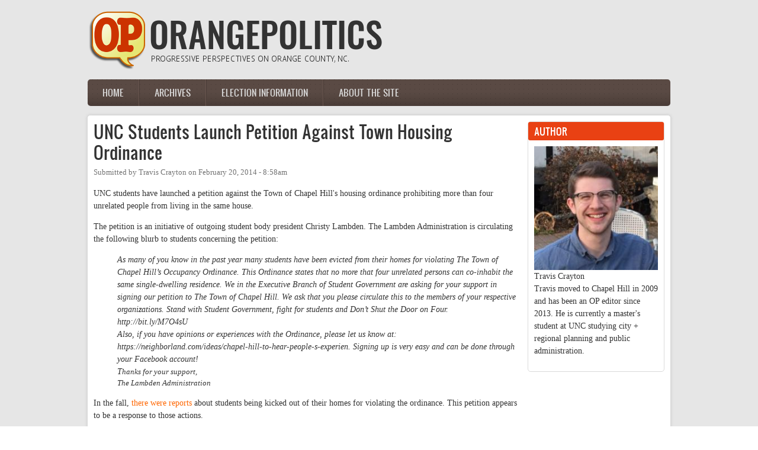

--- FILE ---
content_type: text/html; charset=utf-8
request_url: https://www.orangepolitics.org/comment/44266
body_size: 16933
content:
<!DOCTYPE html PUBLIC "-//W3C//DTD XHTML 1.0 Transitional//EN" "http://www.w3.org/TR/xhtml1/DTD/xhtml1-transitional.dtd">
<html xmlns="http://www.w3.org/1999/xhtml" xml:lang="en" lang="en" dir="ltr">
  <head>
    <meta http-equiv="Content-Type" content="text/html; charset=utf-8" />
<link rel="shortcut icon" href="https://www.orangepolitics.org/sites/default/files/logo-web.png" type="image/png" />
<meta name="description" content="UNC students have launched a petition against the Town of Chapel Hill&#039;s housing ordinance prohibiting more than four unrelated people from living in the same house.The petition is an initiative of outgoing student body president Christy Lambden. The Lambden Administration is circulating the following blurb to students concerning the petition:As many of you know in the past" />
<meta name="generator" content="Drupal 7 (https://www.drupal.org)" />
<link rel="canonical" href="https://www.orangepolitics.org/2014/02/unc-students-launch-petition-against-town-housing-ordinance" />
<link rel="shortlink" href="https://www.orangepolitics.org/node/5335" />
<meta property="og:site_name" content="OrangePolitics" />
<meta property="og:type" content="article" />
<meta property="og:url" content="https://www.orangepolitics.org/2014/02/unc-students-launch-petition-against-town-housing-ordinance" />
<meta property="og:title" content="UNC Students Launch Petition Against Town Housing Ordinance" />
<meta property="og:description" content="UNC students have launched a petition against the Town of Chapel Hill&#039;s housing ordinance prohibiting more than four unrelated people from living in the same house.The petition is an initiative of outgoing student body president Christy Lambden. The Lambden Administration is circulating the following blurb to students concerning the petition:As many of you know in the past year many students have been evicted from their homes for violating The Town of Chapel Hill’s Occupancy Ordinance. This Ordinance states that no more that four unrelated persons can co-inhabit the same single-dwelling residence. We in the Executive Branch of Student Government are asking for your support in signing our petition to The Town of Chapel Hill. We ask that you please circulate this to the members of your respective organizations. Stand with Student Government, fight for students and Don’t Shut the Door on Four. http://bit.ly/M7O4sU Also, if you have opinions or experiences with the Ordinance, please let us know at: https://neighborland.com/ideas/chapel-hill-to-hear-people-s-experien. Signing up is very easy and can be done through your Facebook account! Thanks for your support, The Lambden AdministrationIn the fall, there were reports about students being kicked out of their homes for violating the ordinance. This petition appears to be a response to those actions.However, not all students are supportive of repealing the ordinance. A cursory glance at the Neighborland page emailed out (and seeing intense discussion on many of my friends&#039; Facebook pages) indicates that this is a multidimensional issue that our community continues to struggle with, students fully included.  " />
<meta property="og:updated_time" content="2014-02-20T08:58:53-05:00" />
<meta property="og:image" content="http://orangepolitics.org/sites/default/files/styles/medium/public/pictures/picture-1-1433857694.png" />
<meta property="article:published_time" content="2014-02-20T08:58:53-05:00" />
<meta property="article:modified_time" content="2014-02-20T08:58:53-05:00" />
    <title>UNC Students Launch Petition Against Town Housing Ordinance | OrangePolitics</title>
	<!-- META FOR IOS & HANDHELD -->
    <meta name="viewport" content="width=device-width, initial-scale=1.0, maximum-scale=1.0, user-scalable=yes"/>
    <meta name="HandheldFriendly" content="true" />
    <meta name="apple-touch-fullscreen" content="YES" />
    <!-- //META FOR IOS & HANDHELD -->
    <link type="text/css" rel="stylesheet" href="https://www.orangepolitics.org/sites/default/files/css/css_G8UiL8W4VsmbxQlCce0YboItibPU3Yh891VRMDWtZns.css" media="all" />
<link type="text/css" rel="stylesheet" href="https://www.orangepolitics.org/sites/default/files/css/css_URulsi1dPW2H04C-4mw0frr2rkCIVbthwrqkOHHgT9E.css" media="all" />
<link type="text/css" rel="stylesheet" href="https://www.orangepolitics.org/sites/default/files/css/css_SdOalzW6m0Z_Ix4DJgEKgwD_fLExpAz_ASVqRAoVRxQ.css" media="all" />
<link type="text/css" rel="stylesheet" href="https://www.orangepolitics.org/sites/default/files/css/css_lHAS5GWFmZySDr6dIkl0500bqtgW93qcbL8w2HST2VM.css" media="all" />
<link type="text/css" rel="stylesheet" href="https://www.orangepolitics.org/sites/default/files/css/css_aMSMfAYmSsik9rluCtDSdXKDJFdsMGguArgkf29Mj_o.css" media="only screen" />
<link type="text/css" rel="stylesheet" href="https://www.orangepolitics.org/sites/default/files/css/css_uO8jFMBKGI8cKwyuAkvOrsq-LqkM0I2KQQHSbo2SqIQ.css" media="print" />
<link type="text/css" rel="stylesheet" href="https://www.orangepolitics.org/sites/default/files/css/css_dqShCkESSKhcc0us-O4ud9KYji0c8E-X4qHZak5iTps.css" media="only screen and (max-width:719px)" />
<link type="text/css" rel="stylesheet" href="https://www.orangepolitics.org/sites/default/files/css/css__4YNozGUcBJA6zvGexi6gW0lbaBnPudmTD2Znr_4C_I.css" media="only screen and (max-width:479px)" />
<link type="text/css" rel="stylesheet" href="https://www.orangepolitics.org/sites/default/files/css/css_z-pMm-Cm9xsxjuO6RzJoOQpPKmm5qtQxkE5ClVpZofg.css" media="only screen and (min-width: 720px) and (max-width: 959px)" />
<link type="text/css" rel="stylesheet" href="https://www.orangepolitics.org/sites/default/files/css/css_AbpHGcgLb-kRsJGnwFEktk7uzpZOCcBY74-YBdrKVGs.css" media="only screen and (min-width: 959px) and (max-width: 1049px)" />

<!--[if IE 7]>
<link type="text/css" rel="stylesheet" href="https://www.orangepolitics.org/sites/default/files/css/css_rbrILP5y9BR82PfQWqcnreZMc60OgCzu-iZ9ah34MAU.css" media="all" />
<![endif]-->

<!--[if IE]>
<link type="text/css" rel="stylesheet" href="https://www.orangepolitics.org/sites/default/files/css/css_YhXi5kW9TNXj8MSqmu_VGPSsJhfVTXgVbYlD0lM_JKw.css" media="all" />
<![endif]-->

<!--[if IE 7]>
<link type="text/css" rel="stylesheet" href="https://www.orangepolitics.org/sites/default/files/css/css_1dZDn7slNma7C5oci3tXI7u18-onUo-QtXNqj-cVRLY.css" media="all" />
<![endif]-->
<link type="text/css" rel="stylesheet" href="https://www.orangepolitics.org/sites/default/files/css/css_zV42dXbJ00r5d0q9LqA7dWnprq-BP-MZhZJCwUdCkDU.css" media="all" />
    <script type="text/javascript" src="https://www.orangepolitics.org/sites/default/files/js/js_YD9ro0PAqY25gGWrTki6TjRUG8TdokmmxjfqpNNfzVU.js"></script>
<script type="text/javascript">
<!--//--><![CDATA[//><!--

	(function ($) {
	  if (Drupal.Nucleus == undefined) {
		Drupal.Nucleus = {};
	  }
	  Drupal.behaviors.skinMenuAction = {
		attach: function (context) {
		  jQuery(".change-skin-button").click(function() {
			parts = this.href.split("/");
			style = parts[parts.length - 1];
			jQuery.cookie("nucleus_skin", style, {path: "/"});
			window.location.reload();
			return false;
		  });
		}
	  }
	})(jQuery);
  
//--><!]]>
</script>
<script type="text/javascript">
<!--//--><![CDATA[//><!--

	(function ($) {
	  if (Drupal.Nucleus == undefined) {
		Drupal.Nucleus = {};
	  }
	  Drupal.behaviors.skinMenuAction = {
		attach: function (context) {
		  jQuery(".change-skin-button").click(function() {
			parts = this.href.split("/");
			style = parts[parts.length - 1];
			jQuery.cookie("nucleus_skin", style, {path: "/"});
			window.location.reload();
			return false;
		  });
		}
	  }
	})(jQuery);
  
//--><!]]>
</script>
<script type="text/javascript" src="https://www.orangepolitics.org/sites/default/files/js/js_kqjSlZsUjQ_UNWIcoSn3VDpbN1I3GmCvpWmoo-KkZkU.js"></script>
<script type="text/javascript" src="https://www.orangepolitics.org/sites/default/files/js/js_H-VVp6H4Y6n-pSj_jE_3h6AexkpKe8BlyCHu0D37Kw0.js"></script>
<script type="text/javascript">
<!--//--><![CDATA[//><!--
jQuery.extend(Drupal.settings, {"basePath":"\/","pathPrefix":"","setHasJsCookie":0,"ajaxPageState":{"theme":"op_zircon","theme_token":"Jbrf7l45QKlXp7kQU2crqMHCG1jjSaiHZ-GqXh26zwE","js":{"misc\/jquery.js":1,"misc\/jquery-extend-3.4.0.js":1,"misc\/jquery-html-prefilter-3.5.0-backport.js":1,"misc\/jquery.once.js":1,"misc\/drupal.js":1,"0":1,"1":1,"sites\/all\/libraries\/superfish\/jquery.hoverIntent.minified.js":1,"sites\/all\/libraries\/superfish\/sfsmallscreen.js":1,"sites\/all\/libraries\/superfish\/supposition.js":1,"sites\/all\/libraries\/superfish\/superfish.js":1,"sites\/all\/libraries\/superfish\/supersubs.js":1,"sites\/all\/modules\/superfish\/superfish.js":1,"sites\/all\/themes\/nucleus\/nucleus\/nucleus\/js\/jquery.cookie.js":1,"sites\/all\/themes\/zircon\/js\/zircon.js":1,"sites\/all\/themes\/zircon\/js\/responsive.js":1,"sites\/all\/themes\/zircon\/js\/jquery.masonry.js":1,"sites\/all\/themes\/zircon\/js\/jquery.masonry.min.js":1},"css":{"modules\/system\/system.base.css":1,"modules\/system\/system.menus.css":1,"modules\/system\/system.messages.css":1,"modules\/system\/system.theme.css":1,"sites\/all\/themes\/nucleus\/nucleus\/nucleus\/css\/base.css":1,"modules\/aggregator\/aggregator.css":1,"modules\/book\/book.css":1,"sites\/all\/modules\/calendar\/css\/calendar_multiday.css":1,"modules\/comment\/comment.css":1,"modules\/field\/theme\/field.css":1,"modules\/node\/node.css":1,"modules\/poll\/poll.css":1,"modules\/search\/search.css":1,"modules\/user\/user.css":1,"sites\/all\/modules\/workflow\/workflow_admin_ui\/workflow_admin_ui.css":1,"modules\/forum\/forum.css":1,"sites\/all\/modules\/views\/css\/views.css":1,"sites\/all\/modules\/ckeditor\/css\/ckeditor.css":1,"sites\/all\/modules\/media\/modules\/media_wysiwyg\/css\/media_wysiwyg.base.css":1,"sites\/all\/modules\/ctools\/css\/ctools.css":1,"sites\/all\/themes\/op_zircon\/css\/views.css":1,"sites\/all\/libraries\/superfish\/css\/superfish.css":1,"sites\/all\/libraries\/superfish\/css\/superfish-navbar.css":1,"sites\/all\/themes\/nucleus\/nucleus\/nucleus\/css\/messages.css":1,"sites\/all\/themes\/zircon\/fonts\/oswald_regular\/stylesheet.css":1,"sites\/all\/themes\/zircon\/css\/html-elements.css":1,"sites\/all\/themes\/zircon\/css\/forms.css":1,"sites\/all\/themes\/zircon\/css\/page.css":1,"sites\/all\/themes\/op_zircon\/css\/articles.css":1,"sites\/all\/themes\/zircon\/css\/comments.css":1,"sites\/all\/themes\/zircon\/css\/forum.css":1,"sites\/all\/themes\/zircon\/css\/fields.css":1,"sites\/all\/themes\/zircon\/css\/blocks.css":1,"sites\/all\/themes\/zircon\/css\/block-styles.css":1,"sites\/all\/themes\/zircon\/css\/panel-panes.css":1,"sites\/all\/themes\/zircon\/css\/navigation.css":1,"sites\/all\/themes\/zircon\/css\/fonts.css":1,"sites\/all\/themes\/zircon\/css\/css3.css":1,"sites\/all\/themes\/nucleus\/nucleus\/nucleus\/css\/responsive\/responsive.css":1,"sites\/all\/themes\/zircon\/css\/print.css":1,"sites\/all\/themes\/zircon\/css\/screens\/mobile.css":1,"sites\/all\/themes\/zircon\/css\/screens\/mobile-vertical.css":1,"sites\/all\/themes\/zircon\/css\/screens\/tablet-vertical.css":1,"sites\/all\/themes\/zircon\/css\/screens\/tablet.css":1,"sites\/all\/themes\/nucleus\/nucleus\/nucleus\/css\/ie7.css":1,"sites\/all\/themes\/nucleus\/nucleus\/nucleus\/css\/ie.css":1,"sites\/all\/themes\/zircon\/css\/ie.css":1,"sites\/all\/themes\/zircon\/css\/ie7.css":1,"public:\/\/nucleus\/grid-fixed-24-984px.css":1,"sites\/all\/themes\/op_zircon\/skins\/orange\/style.css":1}},"superfish":{"1":{"id":"1","sf":{"pathClass":"active-trail","delay":"0","animation":{"opacity":"show","height":"show"},"speed":"\u0027fast\u0027","autoArrows":false,"dropShadows":true,"disableHI":false},"plugins":{"smallscreen":{"mode":"window_width","addSelected":false,"menuClasses":false,"hyperlinkClasses":false,"title":"Main menu"},"supposition":true,"bgiframe":false,"supersubs":{"minWidth":"12","maxWidth":"27","extraWidth":1}}}}});
//--><!]]>
</script>
  </head>

  <body class="html not-front not-logged-in one-sidebar sidebar-second page-node page-node- page-node-5335 node-type-blog op-zircon fixed-grid grid-24-based fs-large tb-sf-navbar orange-skin orange-skin">
    <div id="skip-link"><a href="#main-content" class="element-invisible element-focusable">Skip to main content</a></div>
        <div id="page" class="page-default">
  <a name="Top" id="Top"></a>
  
  <!-- HEADER -->
  <div id="header-wrapper" class="wrapper">
    <div class="container grid-24">
      <div class="grid-inner clearfix">
        <div id="header" class="clearfix">

                      <a href="/" title="Home" id="logo">
              <img src="https://www.orangepolitics.org/sites/default/files/op_logo.png" alt="Home" />
            </a>
          
          
          
          		  		  <!-- MAIN NAV -->
		  <div id="menu-bar-wrapper" class="wrapper">
		    <div class="container grid-24">
			  <div class="grid-inner clearfix">
			    <a title="Navigation Icon" href="javascript:void(0);" class="tb-main-menu-button responsive-menu-button">Menu</a>
			      <div class="region region-menu-bar">
    <div id="block-superfish-1" class="block block-superfish">
  <div class="block-inner clearfix">
    
          <h2 class="block-title element-invisible">Main menu</h2>
    
    
    <div class="block-content clearfix">
      <ul id="superfish-1" class="menu sf-menu sf-main-menu sf-navbar sf-style-none sf-total-items-4 sf-parent-items-2 sf-single-items-2"><li id="menu-2026-1" class="first odd sf-item-1 sf-depth-1 sf-no-children"><a href="/" title="" class="sf-depth-1">Home</a></li><li id="menu-2021-1" class="middle even sf-item-2 sf-depth-1 sf-no-children"><a href="/archive" title="" class="sf-depth-1">Archives</a></li><li id="menu-819-1" class="middle odd sf-item-3 sf-depth-1 sf-total-children-7 sf-parent-children-0 sf-single-children-7 menuparent"><a href="/election-info" class="sf-depth-1 menuparent">Election information</a><ul><li id="menu-2489-1" class="first odd sf-item-1 sf-depth-2 sf-no-children"><a href="/elections-2020" class="sf-depth-2">2020</a></li><li id="menu-2486-1" class="middle even sf-item-2 sf-depth-2 sf-no-children"><a href="/elections-2019" class="sf-depth-2">2019</a></li><li id="menu-2261-1" class="middle odd sf-item-3 sf-depth-2 sf-no-children"><a href="/elections-2018" class="sf-depth-2">2018</a></li><li id="menu-2107-1" class="middle even sf-item-4 sf-depth-2 sf-no-children"><a href="/elections-2017" class="sf-depth-2">2017</a></li><li id="menu-2016-1" class="middle odd sf-item-5 sf-depth-2 sf-no-children"><a href="/elections-2016" class="sf-depth-2">2016</a></li><li id="menu-1953-1" class="middle even sf-item-6 sf-depth-2 sf-no-children"><a href="/elections-2015" class="sf-depth-2">2015</a></li><li id="menu-2012-1" class="last odd sf-item-7 sf-depth-2 sf-no-children"><a href="/elections-2014" class="sf-depth-2">2014</a></li></ul></li><li id="menu-1704-1" class="last even sf-item-4 sf-depth-1 sf-total-children-1 sf-parent-children-0 sf-single-children-1 menuparent"><a href="/about" class="sf-depth-1 menuparent">About the site</a><ul><li id="menu-1705-1" class="firstandlast odd sf-item-1 sf-depth-2 sf-no-children"><a href="/about/guidelines" title="" class="sf-depth-2">Guidelines &amp; FAQ</a></li></ul></li></ul>    </div>
  </div>
</div>
  </div>
			  </div>
		    </div>
		  </div>
		  <!-- //MAIN NAV -->
	            </div>
      </div>
    </div>
  </div>
  <!-- //HEADER -->

  

  
  
  
  <div id="main-wrapper" class="wrapper">
    <div class="container grid-24 clearfix">
      <div class="group-cols-1 group-18 grid grid-18">

        <!-- MAIN CONTENT -->
        <div id="main-content" class="grid grid-18 section">
          <div class="grid-inner clearfix">

            
            
                                          <h1 id="page-title">UNC Students Launch Petition Against Town Housing Ordinance</h1>
            
            
            
              <div class="region region-content">
    <div id="block-system-main" class="block-system">
  <div class="block-inner clearfix">
    
    
    
    <div class="block-content clearfix">
      <div id="article-5335" class="article node node-blog node-promoted node-odd node-full clearfix" about="/2014/02/unc-students-launch-petition-against-town-housing-ordinance" typeof="sioc:Post sioct:BlogPost">
  
      <div class="footer submitted">
            Submitted by <span rel="sioc:has_creator"><span class="username" xml:lang="" about="/users/travis-crayton" typeof="sioc:UserAccount" property="foaf:name" datatype="">Travis Crayton</span></span> on <span class="time pubdate" title="2014-02-20T08:58:53-05:00"><span property="dc:date dc:created" content="2014-02-20T08:58:53-05:00" datatype="xsd:dateTime">February 20, 2014 - 8:58am</span></span>    </div>
  
  <div class="node-content">
    <div class="section field field-name-body field-type-text-with-summary field-label-hidden"><div class="field-items"><div class="field-item odd" property="content:encoded"><p>UNC students have launched a petition against the Town of Chapel Hill's housing ordinance prohibiting more than four unrelated people from living in the same house.</p><p>The petition is an initiative of outgoing student body president Christy Lambden. The Lambden Administration is circulating the following blurb to students concerning the petition:</p><blockquote style="margin: 0px 0px 0px 40px; border: none; padding: 0px"><p>As many of you know in the past year many students have been evicted from their homes for violating The Town of Chapel Hill’s Occupancy Ordinance. This Ordinance states that no more that four unrelated persons can co-inhabit the same single-dwelling residence. We in the Executive Branch of Student Government are asking for your support in signing our petition to The Town of Chapel Hill. We ask that you please circulate this to the members of your respective organizations. Stand with Student Government, fight for students and Don’t Shut the Door on Four. </p><p>

http://bit.ly/M7O4sU

</p><p>Also, if you have opinions or experiences with the Ordinance, please let us know at:
https://neighborland.com/ideas/chapel-hill-to-hear-people-s-experien.
Signing up is very easy and can be done through your Facebook account!
</p><p>
T<span style="font-size: 0.9em">hanks for your support,
</span></p><p><span style="font-size: 0.9em">
The Lambden Administration</span></p></blockquote><p>In the fall, <a href="http://www.dailytarheel.com/article/2013/11/illegal-renting-scrutinized" target="_blank">there were reports</a> about students being kicked out of their homes for violating the ordinance. This petition appears to be a response to those actions.</p><p>However, not all students are supportive of repealing the ordinance. A cursory glance at the Neighborland page emailed out (and seeing intense discussion on many of my friends' Facebook pages) indicates that this is a multidimensional issue that our community continues to struggle with, students fully included.  </p><!--break--></div></div></div>
<div class="field field-name-field-tags field-type-taxonomy-term-reference field-label-inline clearfix clearfix">
      <p class="field-label">Tags:&nbsp;</p>
    <ul class="field-items">
          <li class="field-item even">
        <a href="/tags/northside" typeof="skos:Concept" property="rdfs:label skos:prefLabel" datatype="">Northside</a>      </li>
          <li class="field-item odd">
        <a href="/tags/student-organizing" typeof="skos:Concept" property="rdfs:label skos:prefLabel" datatype="">student organizing</a>      </li>
          <li class="field-item even">
        <a href="/tags/housing" typeof="skos:Concept" property="rdfs:label skos:prefLabel" datatype="">housing</a>      </li>
      </ul>
</div>

<div class="field field-name-field-issue field-type-taxonomy-term-reference field-label-inline clearfix clearfix">
      <p class="field-label">Issues:&nbsp;</p>
    <ul class="field-items">
          <li class="field-item even">
        <a href="/issues/neighborhoods" typeof="skos:Concept" property="rdfs:label skos:prefLabel" datatype="">Neighborhoods</a>      </li>
      </ul>
</div>
  </div>

      <div class="menu node-links clearfix"><ul class="links inline"><li class="blog_usernames_blog first"><a href="/blog/travis-crayton" title="Read Travis Crayton&#039;s latest blog entries.">Travis Crayton&#039;s blog</a></li>
<li class="comment_forbidden last"><span><a href="/user/login?destination=node/5335%23comment-form">Log in</a> to post comments</span></li>
</ul></div>
  
  <div id="comments" class="section comment-wrapper">
          <h2 class="title">Comments</h2>
      
  <a id="comment-44236"></a>
<div class="comment clearfix" about="/comment/44236#comment-44236" typeof="sioc:Post sioct:Comment">
  
  <div class="header comment-header">
              <h3 property="dc:title" datatype="" class="comment-title"><a href="/comment/44236#comment-44236" rel="bookmark">Keep 4 to a residence.</a></h3>
              </div>

      <div class="footer comment-submitted">
            Submitted by <span rel="sioc:has_creator"><span class="username" xml:lang="" about="/users/danelle" typeof="sioc:UserAccount" property="foaf:name" datatype="">Danelle</span></span> on <span class="time pubdate" title="2014-02-20T19:30:13-05:00"><span property="dc:date dc:created" content="2014-02-20T19:30:13-05:00" datatype="xsd:dateTime"><span class="date-time permalink"><a href="/comment/44236#comment-44236" rel="bookmark">February 20, 2014 - 7:30pm</a></span></span></span>    </div>
  
  <div class="comment-content">
    <span rel="sioc:reply_of" resource="/2014/02/unc-students-launch-petition-against-town-housing-ordinance" class="rdf-meta element-hidden"></span><div class="section field field-name-comment-body field-type-text-long field-label-hidden"><div class="field-items"><div class="field-item odd" property="content:encoded"><p>Wow, do the students in CH think they are the ONLY ones struggling to pay for housing, food, insurance, etc?  If so, what do they think happens the instant they become non-student status?  Do they think all is well?  EVERYBODY in the county/city struggles with these same issues, however, has anyone thought it might be a fire hazard to house so many people in an apartment built for 4?</p>
</div></div></div>  </div>

      <div class="menu comment-links clearfix"><ul class="links inline"><li class="comment_forbidden first last"><span><a href="/user/login?destination=node/5335%23comment-form">Log in</a> to post comments</span></li>
</ul></div>
  </div>

<div class="indented"><a id="comment-44246"></a>
<div class="comment clearfix" about="/comment/44246#comment-44246" typeof="sioc:Post sioct:Comment">
  
  <div class="header comment-header">
              <h3 property="dc:title" datatype="" class="comment-title"><a href="/comment/44246#comment-44246" rel="bookmark">Comments on Neighborland</a></h3>
              </div>

      <div class="footer comment-submitted">
            Submitted by <span rel="sioc:has_creator"><span class="username" xml:lang="" about="/users/linda-convissor" typeof="sioc:UserAccount" property="foaf:name" datatype="">Linda Convissor</span></span> on <span class="time pubdate" title="2014-02-21T21:56:12-05:00"><span property="dc:date dc:created" content="2014-02-21T21:56:12-05:00" datatype="xsd:dateTime"><span class="date-time permalink"><a href="/comment/44246#comment-44246" rel="bookmark">February 21, 2014 - 9:56pm</a></span></span></span>    </div>
  
  <div class="comment-content">
    <span rel="sioc:reply_of" resource="/2014/02/unc-students-launch-petition-against-town-housing-ordinance" class="rdf-meta element-hidden"></span><span rel="sioc:reply_of" resource="/comment/165333#comment-165333" class="rdf-meta element-hidden"></span><div class="section field field-name-comment-body field-type-text-long field-label-hidden"><div class="field-items"><div class="field-item odd" property="content:encoded"><p>Danelle,If you go to the Neighborland web site, you'll see<br />
some very thoughtful comments from students raising questions about the<br />
specifics of the petition.  The Lambden administration could have<br />
petitioned the CHTC without soliciting broad student input, but instead<br />
they have posted their petition for signatures and also requested<br />
comments from students.  I think you'll find that most of the comments<br />
on Neighborhorland convey a perspective of community needs beyond the student's individiual<br />
 situation.Linda Convissor</p>
</div></div></div>  </div>

      <div class="menu comment-links clearfix"><ul class="links inline"><li class="comment_forbidden first last"><span><a href="/user/login?destination=node/5335%23comment-form">Log in</a> to post comments</span></li>
</ul></div>
  </div>
</div><a id="comment-44237"></a>
<div class="comment clearfix" about="/comment/44237#comment-44237" typeof="sioc:Post sioct:Comment">
  
  <div class="header comment-header">
              <h3 property="dc:title" datatype="" class="comment-title"><a href="/comment/44237#comment-44237" rel="bookmark">Glad to see students getting engaged</a></h3>
              </div>

      <div class="footer comment-submitted">
            Submitted by <span rel="sioc:has_creator"><span class="username" xml:lang="" about="/users/jake-gellar-goad" typeof="sioc:UserAccount" property="foaf:name" datatype="">Jake Gellar-Goad</span></span> on <span class="time pubdate" title="2014-02-20T19:59:25-05:00"><span property="dc:date dc:created" content="2014-02-20T19:59:25-05:00" datatype="xsd:dateTime"><span class="date-time permalink"><a href="/comment/44237#comment-44237" rel="bookmark">February 20, 2014 - 7:59pm</a></span></span></span>    </div>
  
  <div class="comment-content">
    <span rel="sioc:reply_of" resource="/2014/02/unc-students-launch-petition-against-town-housing-ordinance" class="rdf-meta element-hidden"></span><div class="section field field-name-comment-body field-type-text-long field-label-hidden"><div class="field-items"><div class="field-item odd" property="content:encoded"><p>The specific issues aside, it's so often said that the youth don't get involved enough, I'm glad to seeing students making their voices heard.</p>
</div></div></div>  </div>

      <div class="menu comment-links clearfix"><ul class="links inline"><li class="comment_forbidden first last"><span><a href="/user/login?destination=node/5335%23comment-form">Log in</a> to post comments</span></li>
</ul></div>
  </div>
<a id="comment-44248"></a>
<div class="comment clearfix" about="/comment/44248#comment-44248" typeof="sioc:Post sioct:Comment">
  
  <div class="header comment-header">
              <h3 property="dc:title" datatype="" class="comment-title"><a href="/comment/44248#comment-44248" rel="bookmark">Electronic petitions</a></h3>
              </div>

      <div class="footer comment-submitted">
            Submitted by <span rel="sioc:has_creator"><span class="username" xml:lang="" about="/users/ed-harrison" typeof="sioc:UserAccount" property="foaf:name" datatype="">Ed Harrison</span></span> on <span class="time pubdate" title="2014-02-22T10:01:59-05:00"><span property="dc:date dc:created" content="2014-02-22T10:01:59-05:00" datatype="xsd:dateTime"><span class="date-time permalink"><a href="/comment/44248#comment-44248" rel="bookmark">February 22, 2014 - 10:01am</a></span></span></span>    </div>
  
  <div class="comment-content">
    <span rel="sioc:reply_of" resource="/2014/02/unc-students-launch-petition-against-town-housing-ordinance" class="rdf-meta element-hidden"></span><div class="section field field-name-comment-body field-type-text-long field-label-hidden"><div class="field-items"><div class="field-item odd" property="content:encoded"><p>Because they are so remarkably easy to join by anyone anywhere with internet access, electronic petitions aren't always seen as a useful or particularly valid expression of public opinion. The "signatures" are overwhelmingly anonymous. Elected officials tend to want to hear from real people with an actual stake in an issue. Those on one side need to realize that other sides exist on issues and can make equally compelling cases. Ed Harrison</p>
</div></div></div>  </div>

      <div class="menu comment-links clearfix"><ul class="links inline"><li class="comment_forbidden first last"><span><a href="/user/login?destination=node/5335%23comment-form">Log in</a> to post comments</span></li>
</ul></div>
  </div>

<div class="indented"><a id="comment-44249"></a>
<div class="comment clearfix" about="/comment/44249#comment-44249" typeof="sioc:Post sioct:Comment">
  
  <div class="header comment-header">
              <h3 property="dc:title" datatype="" class="comment-title"><a href="/comment/44249#comment-44249" rel="bookmark">Electronic petitions (more)</a></h3>
              </div>

      <div class="footer comment-submitted">
            Submitted by <span rel="sioc:has_creator"><span class="username" xml:lang="" about="/users/ed-harrison" typeof="sioc:UserAccount" property="foaf:name" datatype="">Ed Harrison</span></span> on <span class="time pubdate" title="2014-02-22T10:06:33-05:00"><span property="dc:date dc:created" content="2014-02-22T10:06:33-05:00" datatype="xsd:dateTime"><span class="date-time permalink"><a href="/comment/44249#comment-44249" rel="bookmark">February 22, 2014 - 10:06am</a></span></span></span>    </div>
  
  <div class="comment-content">
    <span rel="sioc:reply_of" resource="/2014/02/unc-students-launch-petition-against-town-housing-ordinance" class="rdf-meta element-hidden"></span><span rel="sioc:reply_of" resource="/comment/165364#comment-165364" class="rdf-meta element-hidden"></span><div class="section field field-name-comment-body field-type-text-long field-label-hidden"><div class="field-items"><div class="field-item odd" property="content:encoded"><p>The requirement of a name on the petition under discussion is certainly positive, but again it's very easy to "sign" the petition.  The Chapel Hill regulation is matched by those in many other localities with significant off-campus student populations, including some nearby.  Ed Harrison</p>
</div></div></div>  </div>

      <div class="menu comment-links clearfix"><ul class="links inline"><li class="comment_forbidden first last"><span><a href="/user/login?destination=node/5335%23comment-form">Log in</a> to post comments</span></li>
</ul></div>
  </div>
<a id="comment-44250"></a>
<div class="comment clearfix" about="/comment/44250#comment-44250" typeof="sioc:Post sioct:Comment">
  
  <div class="header comment-header">
              <h3 property="dc:title" datatype="" class="comment-title"><a href="/comment/44250#comment-44250" rel="bookmark">Look at the comments on Neighborland</a></h3>
              </div>

      <div class="footer comment-submitted">
            Submitted by <span rel="sioc:has_creator"><span class="username" xml:lang="" about="/users/linda-convissor" typeof="sioc:UserAccount" property="foaf:name" datatype="">Linda Convissor</span></span> on <span class="time pubdate" title="2014-02-22T18:14:25-05:00"><span property="dc:date dc:created" content="2014-02-22T18:14:25-05:00" datatype="xsd:dateTime"><span class="date-time permalink"><a href="/comment/44250#comment-44250" rel="bookmark">February 22, 2014 - 6:14pm</a></span></span></span>    </div>
  
  <div class="comment-content">
    <span rel="sioc:reply_of" resource="/2014/02/unc-students-launch-petition-against-town-housing-ordinance" class="rdf-meta element-hidden"></span><span rel="sioc:reply_of" resource="/comment/165364#comment-165364" class="rdf-meta element-hidden"></span><div class="section field field-name-comment-body field-type-text-long field-label-hidden"><div class="field-items"><div class="field-item odd" property="content:encoded"><p>I think you'll be surprised that most (if not all) the stduents posting there are expressing very thoughtful comments on the ordinance and the impact of students in the community. <a href="https://neighborland.com/ideas/chapel-hill-to-hear-people-s-experien" title="https://neighborland.com/ideas/chapel-hill-to-hear-people-s-experien">https://neighborland.com/ideas/chapel-hill-to-hear-people-s-experien</a>.Linda Convissor</p>
</div></div></div>  </div>

      <div class="menu comment-links clearfix"><ul class="links inline"><li class="comment_forbidden first last"><span><a href="/user/login?destination=node/5335%23comment-form">Log in</a> to post comments</span></li>
</ul></div>
  </div>
</div><a id="comment-44251"></a>
<div class="comment clearfix" about="/comment/44251#comment-44251" typeof="sioc:Post sioct:Comment">
  
  <div class="header comment-header">
              <h3 property="dc:title" datatype="" class="comment-title"><a href="/comment/44251#comment-44251" rel="bookmark">Defining families is not the Town&#039;s business</a></h3>
              </div>

      <div class="footer comment-submitted">
            Submitted by <span rel="sioc:has_creator"><span class="username" xml:lang="" about="/users/ruby-sinreich" typeof="sioc:UserAccount" property="foaf:name" datatype="">Ruby Sinreich</span></span> on <span class="time pubdate" title="2014-02-23T08:52:05-05:00"><span property="dc:date dc:created" content="2014-02-23T08:52:05-05:00" datatype="xsd:dateTime"><span class="date-time permalink"><a href="/comment/44251#comment-44251" rel="bookmark">February 23, 2014 - 8:52am</a></span></span></span>    </div>
  
  <div class="comment-content">
    <span rel="sioc:reply_of" resource="/2014/02/unc-students-launch-petition-against-town-housing-ordinance" class="rdf-meta element-hidden"></span><div class="section field field-name-comment-body field-type-text-long field-label-hidden"><div class="field-items"><div class="field-item odd" property="content:encoded"><p>I have always thought it was bad idea for the town (or any governmental body) to get into the business of judging the legitimacy of various types of families. The fact of whether people are "related" doesn't actually have any impact<br />
 on anyone outside the their house, and I don't believe we should be<br />
legislating about it. What if they are gay and can't legally marry? What if an older couple has taken in a younger friend who helps take care of them? What if a bunch of homeless teens are taken in by a concerned adult?I would like to see some alternative policies proposed that can address the actual problems, which are  landlords that don't respect the neighborhood, and overcrowded off-campus student housing that has many spillover effects such as parking and garbage. On a related note, I was VERY sorry to see the Town cancel the rental licensing program that many of us worked harde to enact. It seemed they neverenforced the program, and then judged it to be ineffective becauseno-one was using it.</p>
</div></div></div>  </div>

      <div class="menu comment-links clearfix"><ul class="links inline"><li class="comment_forbidden first last"><span><a href="/user/login?destination=node/5335%23comment-form">Log in</a> to post comments</span></li>
</ul></div>
  </div>

<div class="indented"><a id="comment-44259"></a>
<div class="comment clearfix" about="/comment/44259#comment-44259" typeof="sioc:Post sioct:Comment">
  
  <div class="header comment-header">
              <h3 property="dc:title" datatype="" class="comment-title"><a href="/comment/44259#comment-44259" rel="bookmark">Defining family</a></h3>
              </div>

      <div class="footer comment-submitted">
            Submitted by <span rel="sioc:has_creator"><span class="username" xml:lang="" about="/users/jake-gellar-goad" typeof="sioc:UserAccount" property="foaf:name" datatype="">Jake Gellar-Goad</span></span> on <span class="time pubdate" title="2014-02-24T17:53:15-05:00"><span property="dc:date dc:created" content="2014-02-24T17:53:15-05:00" datatype="xsd:dateTime"><span class="date-time permalink"><a href="/comment/44259#comment-44259" rel="bookmark">February 24, 2014 - 5:53pm</a></span></span></span>    </div>
  
  <div class="comment-content">
    <span rel="sioc:reply_of" resource="/2014/02/unc-students-launch-petition-against-town-housing-ordinance" class="rdf-meta element-hidden"></span><span rel="sioc:reply_of" resource="/comment/165379#comment-165379" class="rdf-meta element-hidden"></span><div class="section field field-name-comment-body field-type-text-long field-label-hidden"><div class="field-items"><div class="field-item odd" property="content:encoded"><p>Your comments ring very true to me. Why should the town get to pick and choose who is and isn't a family? If there are legitimate reasons to limit the number of people in a particular space, that shouldn't depend on how similar their DNA happens to be.</p>
</div></div></div>  </div>

      <div class="menu comment-links clearfix"><ul class="links inline"><li class="comment_forbidden first last"><span><a href="/user/login?destination=node/5335%23comment-form">Log in</a> to post comments</span></li>
</ul></div>
  </div>
</div><a id="comment-44252"></a>
<div class="comment comment-by-node-author clearfix" about="/comment/44252#comment-44252" typeof="sioc:Post sioct:Comment">
  
  <div class="header comment-header">
              <h3 property="dc:title" datatype="" class="comment-title"><a href="/comment/44252#comment-44252" rel="bookmark">Can anyone demonstrate this policy&#039;s effectiveness?</a></h3>
              </div>

      <div class="footer comment-submitted">
            Submitted by <span rel="sioc:has_creator"><span class="username" xml:lang="" about="/users/travis-crayton" typeof="sioc:UserAccount" property="foaf:name" datatype="">Travis Crayton</span></span> on <span class="time pubdate" title="2014-02-23T18:05:29-05:00"><span property="dc:date dc:created" content="2014-02-23T18:05:29-05:00" datatype="xsd:dateTime"><span class="date-time permalink"><a href="/comment/44252#comment-44252" rel="bookmark">February 23, 2014 - 6:05pm</a></span></span></span>    </div>
  
  <div class="comment-content">
    <span rel="sioc:reply_of" resource="/2014/02/unc-students-launch-petition-against-town-housing-ordinance" class="rdf-meta element-hidden"></span><div class="section field field-name-comment-body field-type-text-long field-label-hidden"><div class="field-items"><div class="field-item odd" property="content:encoded"><p>I have yet to see anyone demonstrate concretely that this policy is achieving its intended goals, assuming that those intended goals are to prevent rents from continuing to rise.The only thing I can assume is that because landlords and students are continuing to ignore this policy is that it has had little to no effect on rents at all. Is there any evidence to the contrary?The bottom line as I see it is that if we want to keep rents low and keep Chapel Hill affordable, we have to increase the overall housing supply, which is something the Town has not done very well.</p>
</div></div></div>  </div>

      <div class="menu comment-links clearfix"><ul class="links inline"><li class="comment_forbidden first last"><span><a href="/user/login?destination=node/5335%23comment-form">Log in</a> to post comments</span></li>
</ul></div>
  </div>

<div class="indented"><a id="comment-44254"></a>
<div class="comment clearfix" about="/comment/44254#comment-44254" typeof="sioc:Post sioct:Comment">
  
  <div class="header comment-header">
              <h3 property="dc:title" datatype="" class="comment-title"><a href="/comment/44254#comment-44254" rel="bookmark">I don&#039;t remember that being the reason</a></h3>
              </div>

      <div class="footer comment-submitted">
            Submitted by <span rel="sioc:has_creator"><span class="username" xml:lang="" about="/users/james-barrett" typeof="sioc:UserAccount" property="foaf:name" datatype="">James Barrett</span></span> on <span class="time pubdate" title="2014-02-24T00:02:21-05:00"><span property="dc:date dc:created" content="2014-02-24T00:02:21-05:00" datatype="xsd:dateTime"><span class="date-time permalink"><a href="/comment/44254#comment-44254" rel="bookmark">February 24, 2014 - 12:02am</a></span></span></span>    </div>
  
  <div class="comment-content">
    <span rel="sioc:reply_of" resource="/2014/02/unc-students-launch-petition-against-town-housing-ordinance" class="rdf-meta element-hidden"></span><span rel="sioc:reply_of" resource="/comment/165384#comment-165384" class="rdf-meta element-hidden"></span><div class="section field field-name-comment-body field-type-text-long field-label-hidden"><div class="field-items"><div class="field-item odd" property="content:encoded"><p>When LUMO was being debated, the council pointed out issues with crowded student housing: parking and trash cans being left out were 2 of them (I suppose noise and trash left on the yard are others).  It seemed that regulating who can live in a building was easier than enforcing the behaviors we want and don't want.  That didn't make sense to me at the time.  Mark was very passionate about it being the wrong way to address, but then he voted for the ordinance anyway.</p>
</div></div></div>  </div>

      <div class="menu comment-links clearfix"><ul class="links inline"><li class="comment_forbidden first last"><span><a href="/user/login?destination=node/5335%23comment-form">Log in</a> to post comments</span></li>
</ul></div>
  </div>

<div class="indented"><a id="comment-44255"></a>
<div class="comment comment-by-node-author clearfix" about="/comment/44255#comment-44255" typeof="sioc:Post sioct:Comment">
  
  <div class="header comment-header">
              <h3 property="dc:title" datatype="" class="comment-title"><a href="/comment/44255#comment-44255" rel="bookmark">From today&#039;s DTH</a></h3>
              </div>

      <div class="footer comment-submitted">
            Submitted by <span rel="sioc:has_creator"><span class="username" xml:lang="" about="/users/travis-crayton" typeof="sioc:UserAccount" property="foaf:name" datatype="">Travis Crayton</span></span> on <span class="time pubdate" title="2014-02-24T09:12:52-05:00"><span property="dc:date dc:created" content="2014-02-24T09:12:52-05:00" datatype="xsd:dateTime"><span class="date-time permalink"><a href="/comment/44255#comment-44255" rel="bookmark">February 24, 2014 - 9:12am</a></span></span></span>    </div>
  
  <div class="comment-content">
    <span rel="sioc:reply_of" resource="/2014/02/unc-students-launch-petition-against-town-housing-ordinance" class="rdf-meta element-hidden"></span><span rel="sioc:reply_of" resource="/comment/165395#comment-165395" class="rdf-meta element-hidden"></span><div class="section field field-name-comment-body field-type-text-long field-label-hidden"><div class="field-items"><div class="field-item odd" property="content:encoded"><p>From <a href="http://www.dailytarheel.com/article/2014/02/unc-student-body-president-elect-andrew-powell-petitions-chapel-hill-on-occupancy-rule" target="_blank">today's DTH</a>:</p>
<blockquote><p>“The student population is competing with working families for properties and we have to figure out a way to serve both communities,” said Chapel Hill Town Council member Donna Bell.As a UNC alumna, Bell said she understands housing is one of the biggest costs students have when they come to college.But Bell said if there is a house where students can pay $600 to $1,000 in rent per bedroom, it’s not an affordable rental property for a family.“A mom and a dad and two kids cannot compete with the income of four adults,” she said.</p></blockquote>
<p>If parking and noise are the issues, there have to be better policy and enforcement measures that can be implemented to specificially target those issues (in fact, we've seen this with the new parking restrictions that are now in effect in Northside and Pine Knolls). More can also certainly be done to educate students about these issues, and I hope that we see a full discussion with students, community members, and University officials all at the table to come up with effective policy solutions as a result of this petition, even if it is ultimately decided that this ordinance should remain in effect.But my point is that if folks are going to defend this ordinance as a means to keep rents lower, I'd like to see some numbers that support that claim, because it appears to me that rents have not stagnated or lowered as a result of this policy, and that students and landlords are continuing to violate this ordinance regardless, so the rents for those houses remain higher and out of reach for families in our community, which is a serious problem that requires effective solutions, not policies that result in more people in our town having a hard time finding a place to live. Ultimately, if the Town and the community members defending this ordinanace are serious about making Chapel Hill affordable for all people and families, the solution is to increase housing supply, which is something the Town has not adequately done (which is why we have seen rents continue to rise despite policies like this one, and why we have seen families forced to leave our community). <a href="http://www.alexsteffen.com/2012/10/density-makes-cities-more-affordable/" target="_blank">Density makes cities more affordable</a>, for both families and students. </p>
</div></div></div>  </div>

      <div class="menu comment-links clearfix"><ul class="links inline"><li class="comment_forbidden first last"><span><a href="/user/login?destination=node/5335%23comment-form">Log in</a> to post comments</span></li>
</ul></div>
  </div>
<a id="comment-44263"></a>
<div class="comment clearfix" about="/comment/44263#comment-44263" typeof="sioc:Post sioct:Comment">
  
  <div class="header comment-header">
              <h3 property="dc:title" datatype="" class="comment-title"><a href="/comment/44263#comment-44263" rel="bookmark">My memory is the same</a></h3>
              </div>

      <div class="footer comment-submitted">
            Submitted by <span rel="sioc:has_creator"><span class="username" xml:lang="" about="/users/mark-kleinschmidt" typeof="sioc:UserAccount" property="foaf:name" datatype="">Mark Kleinschmidt</span></span> on <span class="time pubdate" title="2014-02-25T12:35:17-05:00"><span property="dc:date dc:created" content="2014-02-25T12:35:17-05:00" datatype="xsd:dateTime"><span class="date-time permalink"><a href="/comment/44263#comment-44263" rel="bookmark">February 25, 2014 - 12:35pm</a></span></span></span>    </div>
  
  <div class="comment-content">
    <span rel="sioc:reply_of" resource="/2014/02/unc-students-launch-petition-against-town-housing-ordinance" class="rdf-meta element-hidden"></span><span rel="sioc:reply_of" resource="/comment/165395#comment-165395" class="rdf-meta element-hidden"></span><div class="section field field-name-comment-body field-type-text-long field-label-hidden"><div class="field-items"><div class="field-item odd" property="content:encoded"><p>I worked hard during the LUMO process to get this changed, but as James points out, I wasn't ultimately successful.  We may have had a straw vote on this specific issue, and I lost.  I was actually making headway with other council members right up to the end.  I ended up voting for LUMO because it was an enactment of a collection of policies of which this was just one.  I wasn't going to vote against RCD expansion, NCD creation and steep slope protection because of this.  I did receive acknowledgement from other council members that they understood in concept that this policy was overly broad and there was hope that enforcement of noise, parking and trash regs would improve.Over the years the ordinance was modified to include domestic partners, adoption and foster relationships.Follow me on Twitter @MayorMarkK or on Facebook <a href="http://www.facebook.com/groups/91222152476?ap=1">http://www.facebook.com/groups/91222152476?ap=1</a> or <a href="http://www.facebook.com/mark.kleinschmidt">http://www.facebook.com/mark.kleinschmidt</a></p>
</div></div></div>  </div>

      <div class="menu comment-links clearfix"><ul class="links inline"><li class="comment_forbidden first last"><span><a href="/user/login?destination=node/5335%23comment-form">Log in</a> to post comments</span></li>
</ul></div>
  </div>
</div><a id="comment-44256"></a>
<div class="comment clearfix" about="/comment/44256#comment-44256" typeof="sioc:Post sioct:Comment">
  
  <div class="header comment-header">
              <h3 property="dc:title" datatype="" class="comment-title"><a href="/comment/44256#comment-44256" rel="bookmark">Affordable Housing</a></h3>
              </div>

      <div class="footer comment-submitted">
            Submitted by <span rel="sioc:has_creator"><span class="username" xml:lang="" about="/users/jeanbolduc" typeof="sioc:UserAccount" property="foaf:name" datatype="">JeanBolduc</span></span> on <span class="time pubdate" title="2014-02-24T13:55:56-05:00"><span property="dc:date dc:created" content="2014-02-24T13:55:56-05:00" datatype="xsd:dateTime"><span class="date-time permalink"><a href="/comment/44256#comment-44256" rel="bookmark">February 24, 2014 - 1:55pm</a></span></span></span>    </div>
  
  <div class="comment-content">
    <span rel="sioc:reply_of" resource="/2014/02/unc-students-launch-petition-against-town-housing-ordinance" class="rdf-meta element-hidden"></span><span rel="sioc:reply_of" resource="/comment/165384#comment-165384" class="rdf-meta element-hidden"></span><div class="section field field-name-comment-body field-type-text-long field-label-hidden"><div class="field-items"><div class="field-item odd" property="content:encoded"><p>It's unlikely that the  purpose of the policy was to hold rents down. More likely is that the town wants to protect neighborhoods from some of the undesireable effects of a two or three bedroom apartment being occupied by seven adults. That affects neighbors (noise, traffic, access to common areas and facilities like laundry machines, parking lots and swimming pools) and landlords should care about fairness in that regard.As to the issue of developing more affordable housing - we need it and we need creative approaches far beyond just building more, The idea the town "hasn't done this very well" would suggest that the town is a real estate developer. It isn't. The town's job here is to fairly regulate development in a way that protects what's best about Chapel Hill and creates mechanisms for revenue to hold the cost of living here to an affordable level. No reasonable person can believe that overpopulated apartment complexes is consistent with a great quality of life in the community overall.What we need for the town to do is strike a better balance of developing commercial spaces to bring a more diverse tax base to Chapel Hill while protecting our wonderful <em>Village-That-Really-Isn't-A-Village</em>. Doing this IS a policy that will help hold the line on the affordability of living here. It's a mistake to see any of these things in a vacuum - each separate from the others. Jean BolducChapel Hill</p>
</div></div></div>  </div>

      <div class="menu comment-links clearfix"><ul class="links inline"><li class="comment_forbidden first last"><span><a href="/user/login?destination=node/5335%23comment-form">Log in</a> to post comments</span></li>
</ul></div>
  </div>

<div class="indented"><a id="comment-44257"></a>
<div class="comment comment-by-node-author clearfix" about="/comment/44257#comment-44257" typeof="sioc:Post sioct:Comment">
  
  <div class="header comment-header">
              <h3 property="dc:title" datatype="" class="comment-title"><a href="/comment/44257#comment-44257" rel="bookmark">Re: Student apartments</a></h3>
              </div>

      <div class="footer comment-submitted">
            Submitted by <span rel="sioc:has_creator"><span class="username" xml:lang="" about="/users/travis-crayton" typeof="sioc:UserAccount" property="foaf:name" datatype="">Travis Crayton</span></span> on <span class="time pubdate" title="2014-02-24T14:46:38-05:00"><span property="dc:date dc:created" content="2014-02-24T14:46:38-05:00" datatype="xsd:dateTime"><span class="date-time permalink"><a href="/comment/44257#comment-44257" rel="bookmark">February 24, 2014 - 2:46pm</a></span></span></span>    </div>
  
  <div class="comment-content">
    <span rel="sioc:reply_of" resource="/2014/02/unc-students-launch-petition-against-town-housing-ordinance" class="rdf-meta element-hidden"></span><span rel="sioc:reply_of" resource="/comment/165405#comment-165405" class="rdf-meta element-hidden"></span><div class="section field field-name-comment-body field-type-text-long field-label-hidden"><div class="field-items"><div class="field-item odd" property="content:encoded"><p>I'm confident that Chapel Hill is not seeing "two or three bedroom apartment being occupied by seven adults." Rather, there are 5- and 6-bedroom houses for rent that are being occupied by 5 and 6 students.And I'm not suggesting the town is a developer. The Town regulates development, and we have seen the development process in Chapel Hill take an incredibly long time for many different types of developments - including the commercial development that you reference (which, I agree, Chapel Hill also needs in order to improve affordability).The development process has made it difficult for developers to build in Chapel Hill, which has resulted in a two-fold effect that has diminished the affordability of our town: Property taxes have had to increase because of a lack of sales tax revenue while rents have also increased due to increased demand for housing and an inadequate increase in supply to meet that demand. Streamlining the development process and creating reasonable timelines that don't stretch on for years is a step in the right direction to addressing both of these issues that are signficantly impacting the affordability of Chapel Hill. </p>
</div></div></div>  </div>

      <div class="menu comment-links clearfix"><ul class="links inline"><li class="comment_forbidden first last"><span><a href="/user/login?destination=node/5335%23comment-form">Log in</a> to post comments</span></li>
</ul></div>
  </div>

<div class="indented"><a id="comment-44258"></a>
<div class="comment clearfix" about="/comment/44258#comment-44258" typeof="sioc:Post sioct:Comment">
  
  <div class="header comment-header">
              <h3 property="dc:title" datatype="" class="comment-title"><a href="/comment/44258#comment-44258" rel="bookmark">affordable housing</a></h3>
              </div>

      <div class="footer comment-submitted">
            Submitted by <span rel="sioc:has_creator"><span class="username" xml:lang="" about="/users/jeanbolduc" typeof="sioc:UserAccount" property="foaf:name" datatype="">JeanBolduc</span></span> on <span class="time pubdate" title="2014-02-24T16:53:19-05:00"><span property="dc:date dc:created" content="2014-02-24T16:53:19-05:00" datatype="xsd:dateTime"><span class="date-time permalink"><a href="/comment/44258#comment-44258" rel="bookmark">February 24, 2014 - 4:53pm</a></span></span></span>    </div>
  
  <div class="comment-content">
    <span rel="sioc:reply_of" resource="/2014/02/unc-students-launch-petition-against-town-housing-ordinance" class="rdf-meta element-hidden"></span><span rel="sioc:reply_of" resource="/comment/165406#comment-165406" class="rdf-meta element-hidden"></span><div class="section field field-name-comment-body field-type-text-long field-label-hidden"><div class="field-items"><div class="field-item odd" property="content:encoded"><p>I'm quite sure I agree with you, Travis, about 5 or 6 adults occupying a 5 BR house ... what's the problem with <em>that</em>? As I was growing up, we occupied a five BR house with a family of six. I can see no compelling public policy excuse for the town prohibiting an owner who would want to rent such a house to 5 or 6 adults. If a couple has four kids and they all grown up and continue to live at home, paying rent to their parents, someone should get evicted?I'm surprised to learn if that's what the ordinance is meant to prohibit, but appreciate the education nonetheless. How are the fraternities/sororities exempted from that?I also agree that development regulation should be reasonable, efficient and meant to encourage quality, not discourage development overall. The towns that do this well ... they exist, right? Jean Bolduc<br />
Chapel Hill</p>
</div></div></div>  </div>

      <div class="menu comment-links clearfix"><ul class="links inline"><li class="comment_forbidden first last"><span><a href="/user/login?destination=node/5335%23comment-form">Log in</a> to post comments</span></li>
</ul></div>
  </div>
</div></div></div><a id="comment-44266"></a>
<div class="comment clearfix" about="/comment/44266#comment-44266" typeof="sioc:Post sioct:Comment">
  
  <div class="header comment-header">
              <h3 property="dc:title" datatype="" class="comment-title"><a href="/comment/44266#comment-44266" rel="bookmark">Thank you for this post</a></h3>
              </div>

      <div class="footer comment-submitted">
            Submitted by <span rel="sioc:has_creator"><span class="username" xml:lang="" about="/users/jared-simmons" typeof="sioc:UserAccount" property="foaf:name" datatype="">Jared Simmons</span></span> on <span class="time pubdate" title="2014-02-25T18:00:25-05:00"><span property="dc:date dc:created" content="2014-02-25T18:00:25-05:00" datatype="xsd:dateTime"><span class="date-time permalink"><a href="/comment/44266#comment-44266" rel="bookmark">February 25, 2014 - 6:00pm</a></span></span></span>    </div>
  
  <div class="comment-content">
    <span rel="sioc:reply_of" resource="/2014/02/unc-students-launch-petition-against-town-housing-ordinance" class="rdf-meta element-hidden"></span><div class="section field field-name-comment-body field-type-text-long field-label-hidden"><div class="field-items"><div class="field-item odd" property="content:encoded"><p>Thank you for this post Travis.  I think it does a great job in posing the issue without advocating a particular position.  As a renter in CH/Carrboro for the past six years, I understand the<br />
change in culture and distinct separation between some historic<br />
neigborhoods and apartment complexes.  These differences however do not<br />
and should not preclude students from living in the nieghborhood.  If a<br />
property owner wants to rent out their house to anyone, they have that<br />
right.The cases that have come under scrutiny in the past few<br />
months are having to do with students living in a rental home within a<br />
neigborhood.  In the past year or so, I've heard a lot of angles argued<br />
against this style of occupancy in general from both a town official and<br />
 the citizenry.  It seems to me that this ordinance is a manifestation<br />
of a larger issue that affects Chapel Hill between the students and<br />
nuclear families and other residents.Some might think that the<br />
best policy is to regulate students to university property, or no<br />
students can live off-campus until the dorms are at capacity.  I've<br />
heard both of these ideas espoused before, and as a former student at<br />
UNC who lived off-campus for 3 of 4 years, it is prohibitive of my right<br />
 to live where I please.   I agree with Ms. Bolduc about the<br />
intention of the policy overall (albeit the example is hyperbole), but I<br />
 think the intention varies depending on who you talk to in town.  I've<br />
heard that it all started because of cars being overparked in lawns and<br />
makeshift driveways, a fire hazard, rent stabilization, a blue law<br />
against brothels, etc.  Either way, it seems that the ordinance no<br />
longer is operating as originally intended.  If we limit the<br />
occupancy to under the NC standards (which I THINK is 5) then we are<br />
diluting the ability for denser development.  Denser development seems<br />
to be a priority of the town officials from the increase in special use<br />
permits issued for apt style housing and complexes.  If this is the way<br />
in which the town wants to go, then allow for a denser occupancy.  If the neigborhoods see student housing as a phenomenon with undesirables and negative impacts on the historic district, then allow for denser occupancy to concentrate the occupancy of them.  Not to mention that raising the occupancy rate per household would be a step in the right direction to increasing public transit accessibility on our major corridors.I think that the ordinance does not accomplish what it was originally intended to do.  I think that at one time, maybe it was needed.  The fact is though that our town is growing every year.  UNC is enrolling a steadily increasing amount of students over a long period of time.  UNC itself is sprawling "into Chapel Hill."  We need to find a happy medium to allow for this melding process to occur.  If we limit housing options for students, we will need to compromise one way or the other.  Denser housing to "protect" historic neighborhoods, or allow for the dissolution of students into said neighborhoods.  There can't be both.  Evicting students and fining landlords is not a sustainable solution to this issue.  Now we need to discuss all options to find one.</p>
</div></div></div>  </div>

      <div class="menu comment-links clearfix"><ul class="links inline"><li class="comment_forbidden first last"><span><a href="/user/login?destination=node/5335%23comment-form">Log in</a> to post comments</span></li>
</ul></div>
  </div>
<a id="comment-44273"></a>
<div class="comment comment-by-anonymous clearfix" about="/comment/44273#comment-44273" typeof="sioc:Post sioct:Comment">
  
  <div class="header comment-header">
              <h3 property="dc:title" datatype="" class="comment-title"><a href="/comment/44273#comment-44273" rel="bookmark">If the problem is noise,</a></h3>
              </div>

      <div class="footer comment-submitted">
            Submitted by <span rel="sioc:has_creator"><span class="username" xml:lang="" typeof="sioc:UserAccount" property="foaf:name" datatype="">Anonymous (not verified)</span></span> on <span class="time pubdate" title="2014-03-04T12:59:00-05:00"><span property="dc:date dc:created" content="2014-03-04T12:59:00-05:00" datatype="xsd:dateTime"><span class="date-time permalink"><a href="/comment/44273#comment-44273" rel="bookmark">March 4, 2014 - 12:59pm</a></span></span></span>    </div>
  
  <div class="comment-content">
    <span rel="sioc:reply_of" resource="/2014/02/unc-students-launch-petition-against-town-housing-ordinance" class="rdf-meta element-hidden"></span><div class="section field field-name-comment-body field-type-text-long field-label-hidden"><div class="field-items"><div class="field-item odd" property="content:encoded"><p>If the problem is noise, enforce noise laws.  If the problem is trash enforce trash laws.  If  the problem is parking enforce parking laws.  if the problem is inadequate laws about the above, then pass adequate  laws.  Students are not the only ones who might need to live together to save money and share expenses.  If the problem is objectionable behavior, then deal with  the objectionable behavior.    Anita Badrock </p>
</div></div></div>  </div>

      <div class="menu comment-links clearfix"><ul class="links inline"><li class="comment_forbidden first last"><span><a href="/user/login?destination=node/5335%23comment-form">Log in</a> to post comments</span></li>
</ul></div>
  </div>

  </div>
</div>
    </div>
  </div>
</div>
  </div>
          </div>
        </div>
        <!-- //MAIN CONTENT -->

              </div>

              <!-- SIDEBAR SECOND -->
        <div id="sidebar-second-wrapper" class="sidebar tb-main-box grid grid-6 grid-last">
          <div class="grid-inner clearfix">
              <div class="region region-sidebar-second">
    <div id="block-views-author-block--2" class="block block-views">
  <div class="block-inner clearfix">
    
          <h2 class="block-title">Author</h2>
    
    
    <div class="block-content clearfix">
      <div class="view view-author view-id-author view-display-id-block view-dom-id-2df6673de3984af16ab21dab8d9dca05">
        
  
  
      <div class="view-content">
        <div class="views-row views-row-1 views-row-odd views-row-first views-row-last">
      
  <div class="views-field views-field-picture">        <div class="field-content">  <div class="user-picture">
    <img typeof="foaf:Image" src="https://www.orangepolitics.org/sites/default/files/styles/medium/public/pictures/picture-24812-1433857526.jpg?itok=7o9wOQt2" alt="Travis Crayton&#039;s picture" title="Travis Crayton&#039;s picture" />  </div>
</div>  </div>  
  <div class="views-field views-field-name">        <span class="field-content"><span class="username" xml:lang="" about="/users/travis-crayton" typeof="sioc:UserAccount" property="foaf:name" datatype="">Travis Crayton</span></span>  </div>  
  <div class="views-field views-field-field-bio">        <div class="field-content"><p>Travis moved to Chapel Hill in 2009 and has been an OP editor since 2013. He is currently a master's student at UNC studying city + regional planning and public administration.</p></div>  </div>  </div>
    </div>
  
  
  
  
  
  
</div>    </div>
  </div>
</div>
  </div>
          </div>
        </div>
        <!-- //SIDEBAR SECOND -->
          </div>
  </div>

  
      <!-- PANEL THIRD -->
    <div id="panel-third-wrapper" class="wrapper panel panel-third">
      <div class="container panel-cols-4 grid-24 clearfix">
        <div class="panel-column panel-third-1 panel-column-first grid grid-6">
        <div class="grid-inner clearfix">
                        <div class="region region-panel-third-1">
    <div id="block-block-14--2" class="block block-block block-custom-links block-custom">
  <span class="badge">&nbsp;</span>
  <div class="block-inner clearfix">
              <h2 class="block-title">About Us</h2>
        
    <div class="block-content clearfix">
      <p>OrangePolitics is a&nbsp;not-for-profit website for discussing progressive perspectives on politics, planning, and public policy in Orange County, NC. Opinions are those of their authors. Learn <a href="https://orangepolitics.org/about">more</a>.</p>
    </div>
  </div>
</div>
  </div>
                  </div>
      </div>
                <div class="panel-column panel-third-2 grid grid-6">
        <div class="grid-inner clearfix">
                        <div class="region region-panel-third-2">
    <div id="block-block-13--2" class="block block-block block-custom-address block-custom">
  <span class="badge">&nbsp;</span>
  <div class="block-inner clearfix">
              <h2 class="block-title">Community Guidelines</h2>
        
    <div class="block-content clearfix">
      <p>By using this site, you agree to our <a href="https://orangepolitics.org/about/guidelines">community guidelines</a>. Inappropriate or disruptive behavior will result in moderation or eviction.</p>
    </div>
  </div>
</div>
  </div>
                  </div>
      </div>
                <div class="panel-column panel-third-3 grid grid-6">
        <div class="grid-inner clearfix">
                        <div class="region region-panel-third-3">
    <div id="block-block-4--2" class="block block-block block-custom-contact block-custom">
  <span class="badge">&nbsp;</span>
  <div class="block-inner clearfix">
              <h2 class="block-title">Content license</h2>
        
    <div class="block-content clearfix">
      <p>By contributing to OrangePolitics, you agree to license your contributions under a <a href="http://creativecommons.org/licenses/by-nd/3.0/us/" rel="license">Creative Commons Attribution-NoDerivs 3.0 United States License</a>.</p>

<p style="text-align:center"><a href="http://creativecommons.org/licenses/by-nd/3.0/us/" rel="license"><img alt="Creative Commons License" src="http://i.creativecommons.org/l/by-nd/3.0/us/88x31.png" /></a></p>
    </div>
  </div>
</div>
  </div>
                  </div>
      </div>
                <div class="panel-column panel-third-4 panel-column-last grid grid-6">
        <div class="grid-inner clearfix">
                      &nbsp;
                  </div>
      </div>      </div>
    </div>
    <!-- //PANEL THIRD -->
  
    <div id="credits">Zircon - This is a contributing Drupal Theme<br/>Design by <a href="http://www.weebpal.com/" target="_blank">WeebPal</a>.</div>
</div>
      </body>
</html>